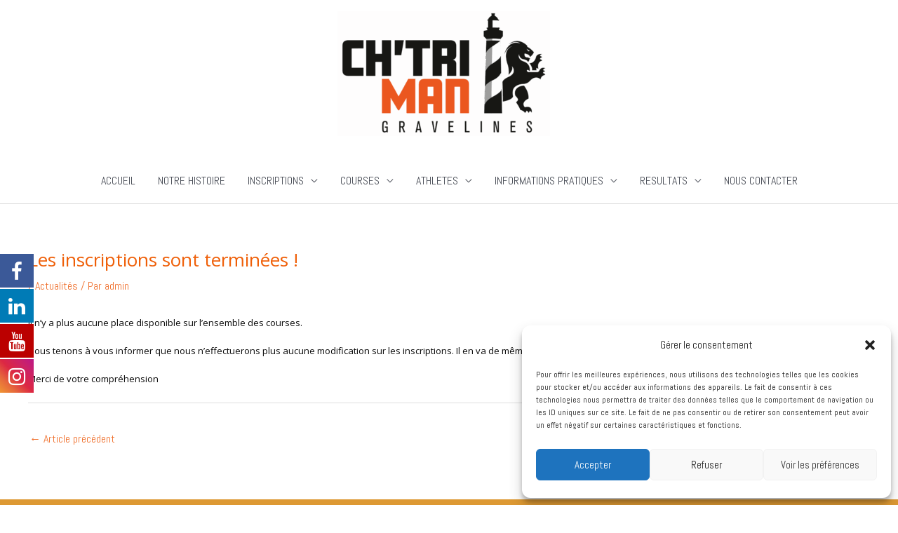

--- FILE ---
content_type: text/css
request_url: https://www.chtriman.com/wp-content/plugins/mysitemyway-button-shortcodes/button_styles.css
body_size: 1107
content:
/* ------- Default Sliding Door Buttons ------- */
.button_link{
	font-family: Tahoma, Arial, sans-serif;
	background:url(images/slate_grey/button_sprite.png) no-repeat scroll right -165px transparent;
	text-decoration:none !important;
	color:#eee !important;
	text-shadow:0 -1px 0 #888888;
	display:inline-block;
	font-size:11px;
	letter-spacing:1.6px;
	margin:5px 10px 5px 0;
	border:0 none;
	padding:0 24px 0 0;
	text-transform:uppercase;}
.button_link span{
	background:url(images/slate_grey/button_sprite.png) no-repeat scroll -6px -122px transparent;
	text-decoration:none !important;
	display:block;
	line-height:10px;
	padding:15px 0 17px 21px;}
.button_link.large_button{
	background-position:right -61px;
	font-size:24px;
	height:56px;
	padding-right:24px;}
.button_link.large_button span{
	background-position:-6px -3px;
	line-height:20px;
	padding:17px 0 20px 20px;
	text-transform:none;}
.button_link:hover{text-decoration:none !important;}


/* -------  Alternate Color Buttons & Box Headers ------- */
.coffee_gradient, .coffee_gradient span{background-image: url(images/coffee/button_sprite.png) !important; color:#eee !important; text-shadow:0 -1px 0 #888 !important;}
.teal_gradient, .teal_gradient span{background-image: url(images/teal/button_sprite.png) !important; color:#eee !important; text-shadow:0 -1px 0 #888 !important;}
.copper_gradient, .copper_gradient span{background-image: url(images/copper/button_sprite.png) !important; color:#eee !important; text-shadow:0 -1px 0 #888 !important;}
.deep_sea_green_gradient, .deep_sea_green_gradient span{background-image: url(images/deep_sea_green/button_sprite.png) !important; color:#eee !important; text-shadow:0 -1px 0 #888 !important;}
.earthy_green_gradient, .earthy_green_gradient span{background-image: url(images/earthy_green/button_sprite.png) !important; color:#eee !important; text-shadow:0 -1px 0 #888 !important;}
.hot_pink_gradient, .hot_pink_gradient span{background-image: url(images/hot_pink/button_sprite.png) !important; color:#eee !important; text-shadow:0 -1px 0 #888 !important;}
.navy_gradient, .navy_gradient span{background-image: url(images/navy/button_sprite.png) !important; color:#eee !important; text-shadow:0 -1px 0 #888 !important;}
.primary_blue_gradient, .primary_blue_gradient span{background-image: url(images/primary_blue/button_sprite.png) !important; color:#eee !important; text-shadow:0 -1px 0 #888 !important;}
.primary_green_gradient, .primary_green_gradient span{background-image: url(images/primary_green/button_sprite.png) !important; color:#eee !important; text-shadow:0 -1px 0 #888 !important;}
.primary_orange_gradient, .primary_orange_gradient span{background-image: url(images/primary_orange/button_sprite.png) !important; color:#eee !important; text-shadow:0 -1px 0 #888 !important;}
.primary_purple_gradient, .primary_purple_gradient span{background-image: url(images/primary_purple/button_sprite.png) !important; color:#eee !important; text-shadow:0 -1px 0 #888 !important;}
.primary_red_gradient, .primary_red_gradient span{background-image: url(images/primary_red/button_sprite.png) !important; color:#eee !important; text-shadow:0 -1px 0 #888 !important;}
.rich_black_gradient, .rich_black_gradient span{background-image: url(images/rich_black/button_sprite.png) !important; color:#eee !important; text-shadow:0 -1px 0 #888 !important;}
.sienna_gradient, .sienna_gradient span{background-image: url(images/sienna/button_sprite.png) !important; color:#eee !important; text-shadow:0 -1px 0 #888 !important;}
.silver_gradient, .silver_gradient span{background-image: url(images/silver/button_sprite.png) !important; color:#eee !important; text-shadow:0 -1px 0 #888 !important;}
.slate_grey_gradient, .slate_grey_gradient span{background-image: url(images/slate_grey/button_sprite.png) !important; color:#eee !important; text-shadow:0 -1px 0 #888 !important;}
.soft_purple_gradient, .soft_purple_gradient span{background-image: url(images/soft_purple/button_sprite.png) !important; color:#eee !important; text-shadow:0 -1px 0 #888 !important;}
.soft_teal_gradient, .soft_teal_gradient span{background-image: url(images/soft_teal/button_sprite.png) !important; color:#eee !important; text-shadow:0 -1px 0 #888 !important;}
.glossy_black_gradient, .glossy_black_gradient span{background-image: url(images/glossy_black/button_sprite.png) !important; color:#eee !important; text-shadow:0 -1px 0 #888 !important;}
.glossy_blue_gradient, .glossy_blue_gradient span{background-image: url(images/glossy_blue/button_sprite.png) !important; color:#eee !important; text-shadow:0 -1px 0 #888 !important;}
.glossy_green_gradient, .glossy_green_gradient span{background-image: url(images/glossy_green/button_sprite.png) !important; color:#eee !important; text-shadow:0 -1px 0 #888 !important;}
.glossy_purple_gradient, .glossy_purple_gradient span{background-image: url(images/glossy_purple/button_sprite.png) !important; color:#eee !important; text-shadow:0 -1px 0 #888 !important;}
.glossy_red_gradient, .glossy_red_gradient span{background-image: url(images/glossy_red/button_sprite.png) !important; color:#eee !important; text-shadow:0 -1px 0 #888 !important;}
.glossy_teal_gradient, .glossy_teal_gradient span{background-image: url(images/glossy_teal/button_sprite.png) !important; color:#eee !important; text-shadow:0 -1px 0 #888 !important;}
.black_glass_gradient, .black_glass_gradient span{background-image: url(images/black_glass_space/button_sprite.png) !important; color:#eee !important; text-shadow:0 -1px 0 #888 !important;}
.frosted_glass_gradient, .frosted_glass_gradient span{background-image: url(images/frosted_glass_wood/button_sprite.png) !important; color:#eee !important; text-shadow:0 -1px 0 #888 !important;}
.classic_white_lights_gradient, .classic_white_lights_gradient span{background-image: url(images/classic_white/button_sprite.png) !important; color:#eee !important; text-shadow:0 -1px 0 #888 !important;}
.classic_silver_gradient, .classic_silver_gradient span{background-image: url(images/classic_silver/button_sprite.png) !important; color:#eee !important; text-shadow:0 -1px 0 #888 !important;}
.soft_orange_gradient, .soft_orange_gradient span{background-image: url(images/soft_orange/button_sprite.png) !important; color:#eee !important; text-shadow:0 -1px 0 #888 !important;}
.olive_gradient, .olive_gradient span{background-image: url(images/olive/button_sprite.png) !important; color:#eee !important; text-shadow:0 -1px 0 #888 !important;}
.wine_gradient, .wine_gradient span{background-image: url(images/wine/button_sprite.png) !important; color:#eee !important; text-shadow:0 -1px 0 #888 !important;}
.blue_gradient, .blue_gradient span{background-image: url(images/blue/button_sprite.png) !important; color:#eee !important; text-shadow:0 -1px 0 #888 !important;}
.steel_blue_gradient, .steel_blue_gradient span{background-image: url(images/steel_blue/button_sprite.png) !important; color:#eee !important; text-shadow:0 -1px 0 #888 !important;}
.tan_gradient, .tan_gradient span{background-image: url(images/tan/button_sprite.png) !important; color:#eee !important; text-shadow:0 -1px 0 #888 !important;}
.lavender_gradient, .lavender_gradient span{background-image: url(images/lavender/button_sprite.png) !important; color:#eee !important; text-shadow:0 -1px 0 #888 !important;}
.minimal_white_gradient, .minimal_white_gradient span{background-image: url(images/minimal_white/button_sprite.png) !important; color:#aaa !important; text-shadow:0 -1px 0 #ccc, 0 1px 0 #F2F2F2 !important;}
.minimal_soft_yellow_gradient, .minimal_soft_yellow_gradient span{background-image: url(images/minimal_soft_yellow/button_sprite.png) !important; color:#ADA785 !important; text-shadow:0 -1px 0 #ccc, 0 1px 0 #F2F2F2 !important;}
.minimal_soft_green_gradient, .minimal_soft_green_gradient span{background-image: url(images/minimal_soft_green/button_sprite.png) !important; color:#A3B094 !important; text-shadow:0 -1px 0 #ccc, 0 1px 0 #F2F2F2 !important;}
.minimal_soft_lavender_gradient, .minimal_soft_lavender_gradient span{background-image: url(images/minimal_soft_lavender/button_sprite.png) !important; color:#9C87A6 !important; text-shadow:0 -1px 0 #ccc, 0 1px 0 #F2F2F2 !important;}
.minimal_soft_blue_gradient, .minimal_soft_blue_gradient span{background-image: url(images/minimal_soft_lavender/button_sprite.png) !important; color:#93AAB2 !important; text-shadow:0 -1px 0 #ccc, 0 1px 0 #F2F2F2 !important;}
.minimal_soft_brown_gradient, .minimal_soft_brown_gradient span{background-image: url(images/minimal_soft_brown/button_sprite.png) !important; color:#BFB2A7 !important; text-shadow:0 -1px 0 #ccc, 0 1px 0 #F2F2F2 !important;}

.anglais_gradient, .anglais_gradient span{background-image: url(images/anglais/button_sprite.png) !important; color:#eee !important; text-shadow:0 -1px 0 #888 !important;}

.anglais_gradient span {
	padding:15px 0 17px 43px;
}

.neerlandais_gradient, .neerlandais_gradient span{background-image: url(images/neerlandais/button_sprite.png) !important; color:#eee !important; text-shadow:0 -1px 0 #888 !important;}

.neerlandais_gradient span {
	padding:15px 0 17px 43px;
}

.francais_gradient, .francais_gradient span{background-image: url(images/francais/button_sprite.png) !important; color:#eee !important; text-shadow:0 -1px 0 #888 !important;}

.francais_gradient span {
	padding:15px 0 17px 43px;
}

--- FILE ---
content_type: application/javascript
request_url: https://www.chtriman.com/wp-content/plugins/mysitemyway-button-shortcodes/js/button.fade.js
body_size: 134
content:
jQuery.noConflict();

function button_hover_shortcode(){
	jQuery('.button_link,button[type=submit],button,input[type=submit],input[type=button],input[type=reset]').hover(
		function() {
				jQuery(this).stop().animate({opacity:0.8},400);
			},
			function() {
				jQuery(this).stop().animate({opacity:1},400);
		});
}

jQuery(document).ready(function() {
	if(!jQuery.browser.msie){button_hover_shortcode();} 
	});